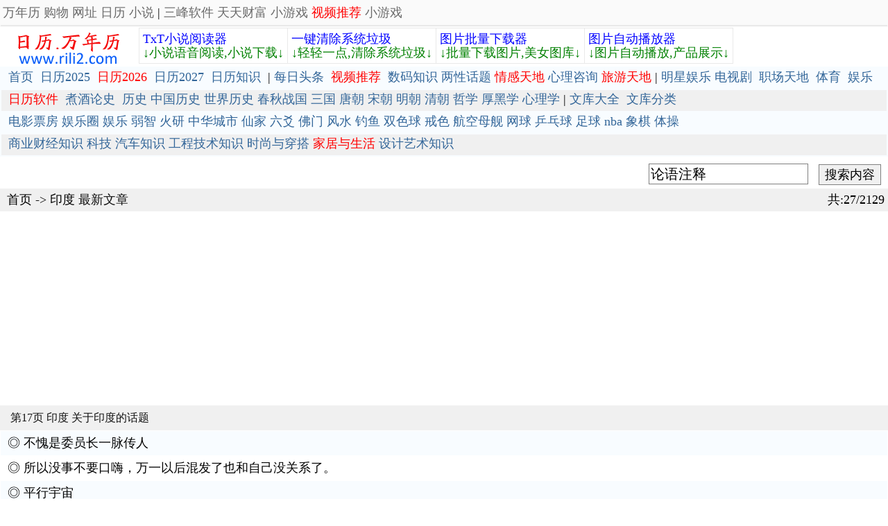

--- FILE ---
content_type: text/html
request_url: http://rili2.com/bbd118/all_index_17.asp
body_size: 36321
content:

<html>
<head>
<meta name="viewport" content="width=device-width, initial-scale=1.0, maximum-scale=1.0, minimum-scale=1.0">
<meta http-equiv="Content-Type" content="text/html; charset=gb2312">
<meta name="MSSmartTagsPreventParsing" content="TRUE">
<meta http-equiv="html" content="no-cache">
<title>印度 第17页 | 关于印度的话题 </title>
<meta name="description" content="印度 第17页 , 关于印度的话题 " />


<script language="javascript"> 
<!--
/*屏蔽所有的js错误*/
function killerrors() { 
return true; 
} 
window.onerror = killerrors; 
//-->
</script>

<script language="javascript"> 

function my_ga(){
	//move_ga_top();
	//move_ga_top2();
}

//window.onload = my_ga; 
//window.onresize = my_ga; 
//window.onscroll = my_ga;

function move_ga_top(){
var obj=document.getElementById("ga_top");
var obj2=document.getElementById("ga_top_new");
obj2.style.left = 0;//obj.getBoundingClientRect().left;
obj2.style.top = obj.getBoundingClientRect().top+document.body.scrollTop;
//obj2.style.width = obj.clientWidth;
//obj2.style.height = obj.clientHeight;
}
</script>
</head>

<body>
<style>
body {
	margin-left: 0px;
	margin-top: 0px;
	margin-right: 0px;
	margin-bottom: 0px;
	font-size: 18px
	word-break: break-all;
	word-wrap:break-word;
}

td
{
	font-size: 18px; 
	line-height:20px;
	word-break: break-all;
	word-wrap:break-word;
	
}


a:visited {color: #000000;font-size: 18px; text-decoration:none}
a:link    {color: #000000;font-size: 18px; text-decoration:none}
a:hover   {color: #ff0000;font-size: 18px; text-decoration:underline}
a:active  {color: #000000;font-size: 18px; text-decoration:none}


a.b:link    {color: #0000ff;font-size: 24px; text-decoration:underline}
a.b:active  {color: #0000ff;font-size: 24px; text-decoration:underline}
a.b:visited {color: #0000ff;font-size: 24px; text-decoration:underline}
a.b:hover   {color: #ff0000;font-size: 24px; text-decoration:underline}


a.g:link    {color: #008000;font-size: 18px; text-decoration:underline}
a.g:active  {color: #008000;font-size: 18px; text-decoration:underline}
a.g:visited {color: #008000;font-size: 18px; text-decoration:underline}
a.g:hover   {color: #ff0000;font-size: 18px; text-decoration:underline}

a.page:link    {color: #0000ff;font-size: 18px; text-decoration:underline}
a.page:active  {color: #0000ff;font-size: 18px; text-decoration:underline}
a.page:visited {color: #0000ff;font-size: 18px; text-decoration:underline}
a.page:hover   {color: #ff0000;font-size: 18px; text-decoration:underline}

form{padding:0px;margin:0px}


h3{font-size:16px;font-weight:normal;padding:8px;padding-left:15px;margin:0px;}

.bd_tr{height:24px;}

.bd_td{background-color:#ffffff;width:50%;
background-image: url('http://u.3fwork.com/pic3/dot2.gif');
background-repeat: no-repeat;
padding-left:12px;
}
.bd_td_null{background-color:#ffffff;width:50%}

.bd_td2{background-color:#ffffff;width:100px;}
.bd_s2{color:green;padding-left:10px;}

.bd_s11{width:10px;}
.bd_s{height:18px;width:9px;background:url(http://u.3fwork.com/pic3/dot2.gif);border:0px solid black;margin:0px;padding:0px;padding-top:0px;}

a.bd_a:visited {color: #336699;font-size: 18px; text-decoration:none}
a.bd_a:link    {color: #336699;font-size: 18px; text-decoration:none}
a.bd_a:hover   {color: #ff0000;font-size: 18px; text-decoration:underline}
a.bd_a:active  {color: #336699;font-size: 18px; text-decoration:none}

.t_s11{height:18px;width:9px;background:url(http://u.3fwork.com/pic3/dot2.gif);border:0px solid black;margin:0px;}


a.aclass:visited {color: #336699;font-size: 18px; text-decoration:none}
a.aclass:link    {color: #336699;font-size: 18px; text-decoration:none}
a.aclass:hover   {color: #ff0000;font-size: 18px; text-decoration:underline}
a.aclass:active  {color: #336699;font-size: 18px; text-decoration:none}

a.t_a:visited {color: #336699;font-size: 18px; text-decoration:none}
a.t_a:link    {color: #336699;font-size: 18px; text-decoration:none}
a.t_a:hover   {color: #ff0000;font-size: 18px; text-decoration:underline}
a.t_a:active  {color: #336699;font-size: 18px; text-decoration:none}

.t_td{
height:20px;
background-image: url('http://u.3fwork.com/pic3/dot2.gif');
background-repeat: no-repeat;
padding-left:12px;
}

</style>




<style> 
body {
	margin-left: 0px;
	margin-top: 0px;
	margin-right: 0px;
	margin-bottom: 0px;
	font-size: 18px
	word-break: break-all;
	word-wrap:break-word;
}

td
{
	font-size: 18px; 
	word-break: break-all;
	word-wrap:break-word;
	
}

a:visited {color: #000000;font-size: 18px; text-decoration:none}
a:link    {color: #000000;font-size: 18px; text-decoration:none}
a:hover   {color: #ff0000;font-size: 18px; text-decoration:underline}
a:active  {color: #000000;font-size: 18px; text-decoration:none}

a.mya1:visited {color: #336699;font-size: 18px; text-decoration:none;font-weight:normal;}
a.mya1:link    {color: #336699;font-size: 18px; text-decoration:none;font-weight:normal;}
a.mya1:hover   {color: #ff0000;font-size: 18px; text-decoration:underline;font-weight:normal;}
a.mya1:active  {color: #336699;font-size: 18px; text-decoration:none;font-weight:normal;}


</style>
  

<style>
a.a_h_top:visited {color: #6A6A6A;font-size: 18px; text-decoration:none;font-weight:normal;}
a.a_h_top:link    {color: #6A6A6A;font-size: 18px; text-decoration:none;font-weight:normal;}
a.a_h_top:hover   {color: #ff0000;font-size: 18px; text-decoration:underline;font-weight:normal;}
a.a_h_top:active  {color: #6A6A6A;font-size: 18px; text-decoration:none;font-weight:normal;}
</style>

<table border=0 cellspacing=1 cellpadding=1 width=100% align=center bgcolor=#FAFAFA>
<tr><td align=center>

<table border=0 cellspacing=1 cellpadding=1 align=center  width=100% >
<tr>
<td align=left height=30>

<a href=http://www.rili2.com class=a_h_top target=_blank>万年历</a> 

<a href=http://buy.rili2.com class=a_h_top target=_blank>购物</a>
<a href=http://wz.rili2.com class=a_h_top target=_blank>网址</a> 
<a href=http://www.rili2.com class=a_h_top target=_blank>日历</a> 
<a href=http://www.yuedu2.com class=a_h_top target=_blank>小说</a> |
<a href=http://www.3fwork.com class=a_h_top target=_blank>三峰软件</a> 
<a href=http://www.360lib.com  class=a_h_top target=_blank>天天财富</a>
<a href=http://xyx.rili2.com  class=a_h_top target=_blank>小游戏</a>
<a href=http://www.rili2.com/ta701 ><font color=red>视频推荐</font></a>
<a href=http://xyx.rili2.com  class=a_h_top target=_blank>小游戏</a>
</td></tr>
</table>


 </td></tr>
 
 <tr><td height=1 bgcolor=#E9E9E9></td></tr>
 </table>

<table border=0 cellspacing=0 cellpadding=0 width=100% align=center bgcolor=#ffffff>
<tr><td height=1></td></tr></table>

<table border=0 width=100% align=center cellspacing=0 cellpadding=0 bgcolor=#ffffff>
<tr>
<td align=left>


<div style="float:left">
<a href=/><img border=0  src=/pic_v3/logo.gif></a> 

</div >

<div style="float:left">

 <table align=center border=0 cellspacing=1 cellpadding=5 bgcolor=#E9E9E9>
 <tr height=35> 
 
 <td align=left width=25% bgcolor=white valign=top>
 <a href="http://www.3fwork.com/txtreader" target=_blank><font color=blue>TxT小说阅读器</b></a>
 <br>
 <a href="http://www.3fwork.com/txtreader/txtreader.rar" target=_blank><font color=green>↓小说语音阅读,小说下载↓</font></a>
 
 </td>
 

 <td align=left width=25% bgcolor=white valign=top>
 <a href="http://www.3fwork.com/onekeyclear" target=_blank><font color=blue>一键清除系统垃圾</b></a>
 <br>
 <a href="http://www.3fwork.com/onekeyclear/onekeyclear.rar" target=_blank><font color=green>↓轻轻一点,清除系统垃圾↓</font></a>
 
 </td>
 

 <td align=left width=25% bgcolor=white valign=top>
 <a href="http://www.3fwork.com/soutu" target=_blank><font color=blue>图片批量下载器</b></a>
 <br>
 <a href="http://www.3fwork.com/soutu/soutu.rar" target=_blank><font color=green>↓批量下载图片,美女图库↓</font></a>
 
 </td>

 
 <td align=left width=25% bgcolor=white>
 <a href="http://www.3fwork.com/playimage" target=_blank><font color=blue>图片自动播放器</b></a>
 <br>
 <a href="http://www.3fwork.com/playimage/pi.rar" target=_blank><font color=green>↓图片自动播放,产品展示↓</font></a>
 
 </td>
 
 </tr> 
 </table>
</div>

 </td> 
 </tr> 
 </table>




<table width=100%  border=0 cellspacing=0 cellpadding=0 bgcolor=#F8FCFF align=center>
<tr>
<td align=left  >

<table width=100% >
<tr height=30> 
<td align=left valign=top style="line-height:25px;padding-left:10px;">
 
  
<a class=mya1  href=http://www.rili2.com >首页</a>&nbsp;	
	<a class=mya1  href=/2025NianRiLi/1.asp >日历2025</a>&nbsp;
	<a class=mya1  href=/2026NianRiLi/1.asp ><font color=red>日历2026</font></a>&nbsp;
	<a class=mya1  href=/2027NianRiLi/1.asp >日历2027</a>&nbsp;
	<a class=mya1  href=/article >日历知识</a>&nbsp;
	|
	<a class=mya1  href=http://www.rili2.com/h100 >每日头条</a>&nbsp;	
	<a class=mya1  href=http://www.rili2.com/ta701 ><font color=red>视频推荐</font></a>&nbsp;	

<a target=_self class=mya1 href="/ta001">数码知识</a>
<a target=_self class=mya1 href="/ta002">两性话题</a>
<a target=_self class=mya1 href="/ta003"><font color=red>情感天地</font></a>
<a target=_self class=mya1 href="/ta004">心理咨询</a>
<a target=_self class=mya1 href="/ta005"><font color=red>旅游天地</font></a>

|
<a target=_self class=mya1 href="/mx100">明星娱乐</a>
	
	<a class=mya1  href=http://www.rili2.com/dsj >电视剧</a>&nbsp;	
	<a class=mya1  href=http://www.rili2.com/t102 >职场天地</a>&nbsp;	
	
<a class=mya1  href=http://www.rili2.com/h102 >体育</a>&nbsp;
<a class=mya1  href=http://www.rili2.com/h101 >娱乐</a>&nbsp;

</td></tr>

<tr height=30 bgcolor=#f0f0f0> 
<td align=left valign=top style="line-height:25px;padding-left:10px;">

<a target=_blank class=mya1  href=http://www.3fwork.com/ttbox ><font color=red>日历软件</font></a>&nbsp;
	
<a class=mya1  href=/t100 >煮酒论史</a>&nbsp;
<a target=_self class=mya1 href="/bbd100">历史</a>
<a target=_self class=mya1 href="/bbd101">中国历史</a>
<a target=_self class=mya1 href="/bbd102">世界历史</a>
<a target=_self class=mya1 href="/bbd103">春秋战国</a>
<a target=_self class=mya1 href="/bbd104">三国</a>
<a target=_self class=mya1 href="/bbd105">唐朝</a>
<a target=_self class=mya1 href="/bbd106">宋朝</a>
<a target=_self class=mya1 href="/bbd107">明朝</a>
<a target=_self class=mya1 href="/bbd108">清朝</a>
<a target=_self class=mya1 href="/bbd109">哲学</a>
<a target=_self class=mya1 href="/bbd110">厚黑学</a>
<a target=_self class=mya1 href="/bbd111">心理学</a>
|
	<a class=mya1  href=http://www.rili2.com/wk100 >文库大全</a>&nbsp;
	
	<a class=mya1  href=http://www.rili2.com/wk100/tagindex.asp >文库分类</a>&nbsp;

</td></tr>



<tr height=30> 
<td align=left valign=top style="line-height:25px;padding-left:10px;">

<a target=_self class=mya1 href="/bbd112">电影票房</a>
<a target=_self class=mya1 href="/bbd113">娱乐圈</a>
<a target=_self class=mya1 href="/bbd114">娱乐</a>
<a target=_self class=mya1 href="/bbd115">弱智</a>
<a target=_self class=mya1 href="/bbd116">火研</a>
<a target=_self class=mya1 href="/bbd117">中华城市</a>
<a target=_self class=mya1 href="/bbd119">仙家</a>
<a target=_self class=mya1 href="/bbd120">六爻</a>
<a target=_self class=mya1 href="/bbd121">佛门</a>
<a target=_self class=mya1 href="/bbd122">风水</a>
<a target=_self class=mya1 href="/bbd124">钓鱼</a>
<a target=_self class=mya1 href="/bbd125">双色球</a>
<a target=_self class=mya1 href="/bbd136">戒色</a>

<a target=_self class=mya1 href="/bbd126">航空母舰</a>
<a target=_self class=mya1 href="/bbd127">网球</a>
<a target=_self class=mya1 href="/bbd128">乒乓球</a>
<a target=_self class=mya1 href="/bbd130">足球</a>
<a target=_self class=mya1 href="/bbd131">nba</a>

<a target=_self class=mya1 href="/bbd134">象棋</a>
<a target=_self class=mya1 href="/bbd135">体操</a>


</td></tr>

<tr height=30 bgcolor=#f0f0f0> 
<td align=left valign=top style="line-height:25px;padding-left:10px;">

 	
<a target=_self class=mya1 href="/ta100">商业财经知识</a>
<a target=_self class=mya1 href="/ta101">科技</a>
<a target=_self class=mya1 href="/ta102">汽车知识</a>
<a target=_self class=mya1 href="/ta103">工程技术知识</a>
<a target=_self class=mya1 href="/ta104">时尚与穿搭</a>
<a target=_self class=mya1 href="/ta106"><font color=red>家居与生活</font></a>
<a target=_self class=mya1 href="/ta107">设计艺术知识</a>

 

</td></tr>

</table>

</td>
</tr>
</table>
			




<style>
.search_btn{font-size:18px;width:90px;height:30px;border:1px solid #808080;background-color:#f0f0f0;}
.search_txt{font-size:20px;width:230px;height:30px;border:1px solid #808080;}
form{padding:0px;margin:0px;border:0px}
</style>



<table width=100% align=center border=0 cellspacing=0 cellpadding=0 bgcolor=#ffffff>
<tr>
<td align=right >
	
	
	<form action="http://read.rili2.com/so/so.asp" method=get target=_blank>
	<table  border=0 bgcolor=#ffffff cellspacing=0 cellpadding=0 >
	<tr>
	<td align=right valign=middle>
 

<div style="padding-top:10px;padding-left:10px;">


	<input id=k onmouseover="this.focus();this.select()" type=text class="search_txt" name=k value="论语注释">
		
		&nbsp;
		
	<input type=submit value="搜索内容" class="search_btn">&nbsp;&nbsp;
</div >
 

	</td>
	</tr>
	</table>
	</form>

</td> 
</tr>
<tr><td height=5px></td></tr>
</table>

 


<table border=0 cellspacing=0 cellpadding=0 width=100% align=center bgcolor=#f0f0f0>
<tr height=33>
<td style="color:#111111">&nbsp;&nbsp;<a href=/>首页</a> -&gt; <a href=./>印度</a> 最新文章</td>
<td align=right>共:27/2129&nbsp;</td>
</tr>
</table>

<table border=0 cellspacing=0 cellpadding=0 width=100% align=center>
<tr>
<td> 

<script async src="https://pagead2.googlesyndication.com/pagead/js/adsbygoogle.js"></script>
<!-- heng-yuedu -->
<ins class="adsbygoogle"
     style="display:block"
     data-ad-client="ca-pub-9566164446225205"
     data-ad-slot="3946628496"
     data-ad-format="auto"
     data-full-width-responsive="true"></ins>
<script>
     (adsbygoogle = window.adsbygoogle || []).push({});
</script>

</td>
</tr>
</table>


<table width=100% align=center border=0 cellspacing=0 cellpadding=0>
<tr><td bgcolor=#f0f0f0 height=35><h3><font color=#111111>第17页 印度 关于印度的话题 </font></h3></td></tr>
</table>


<table border=0 cellspacing=1 cellpadding=0 width=100% align=center bgcolor=#ffffff>

<tr>
<td height=35 bgcolor="#F8FCFF" width="50%">
&nbsp;&nbsp;◎&nbsp;<a class=xs href="001281MYM088328" target=_blank>不愧是委员长一脉传人</a>
</td>
</tr>

<tr>
<td height=35 bgcolor="#ffffff" width="50%">
&nbsp;&nbsp;◎&nbsp;<a class=xs href="001282MYM001339" target=_blank>所以没事不要口嗨，万一以后混发了也和自己没关系了。</a>
</td>
</tr>

<tr>
<td height=35 bgcolor="#F8FCFF" width="50%">
&nbsp;&nbsp;◎&nbsp;<a class=xs href="001283MYM019066" target=_blank>平行宇宙</a>
</td>
</tr>

<tr>
<td height=35 bgcolor="#ffffff" width="50%">
&nbsp;&nbsp;◎&nbsp;<a class=xs href="001284MYM066638" target=_blank>太过狗血了 大学班里一个女生</a>
</td>
</tr>

<tr>
<td height=35 bgcolor="#F8FCFF" width="50%">
&nbsp;&nbsp;◎&nbsp;<a class=xs href="001285MYM015000" target=_blank>为什么二战中鬼子和纳粹变态残忍，而盟军却没有这样呢？</a>
</td>
</tr>

<tr>
<td height=35 bgcolor="#ffffff" width="50%">
&nbsp;&nbsp;◎&nbsp;<a class=xs href="001286MYM025741" target=_blank>车祸如果你是肇事者你会选择救人吗</a>
</td>
</tr>

<tr>
<td height=35 bgcolor="#F8FCFF" width="50%">
&nbsp;&nbsp;◎&nbsp;<a class=xs href="001287MYM000322" target=_blank>内心难受的话一般干什么最好?求吧里老哥指点下</a>
</td>
</tr>

<tr>
<td height=35 bgcolor="#ffffff" width="50%">
&nbsp;&nbsp;◎&nbsp;<a class=xs href="001288MYM021816" target=_blank>孙笑川怎么就火了 都是什么梗啊</a>
</td>
</tr>

<tr>
<td height=35 bgcolor="#F8FCFF" width="50%">
&nbsp;&nbsp;◎&nbsp;<a class=xs href="001289MYM026352" target=_blank>太吓人了，血都冻成冰了。</a>
</td>
</tr>

<tr>
<td height=35 bgcolor="#ffffff" width="50%">
&nbsp;&nbsp;◎&nbsp;<a class=xs href="001290MYM026074" target=_blank>这种不知道到底是原切牛排还是合成的？说真的不放心</a>
</td>
</tr>

<tr>
<td height=35 bgcolor="#F8FCFF" width="50%">
&nbsp;&nbsp;◎&nbsp;<a class=xs href="001291MYM067125" target=_blank>在大城市一月1万和在老家一月4500怎么选？</a>
</td>
</tr>

	</table>
	<table border=0 cellspacing=1 cellpadding=0 width=100% align=center bgcolor=#ffffff>
		
<tr>
<td height=35 bgcolor="#ffffff" width="50%">
&nbsp;&nbsp;◎&nbsp;<a class=xs href="001292MYM005670" target=_blank>虽然身体是自己的，但是这么做也不好</a>
</td>
</tr>

<tr>
<td height=35 bgcolor="#F8FCFF" width="50%">
&nbsp;&nbsp;◎&nbsp;<a class=xs href="001293MYM095316" target=_blank>什么叫发达</a>
</td>
</tr>

<tr>
<td height=35 bgcolor="#ffffff" width="50%">
&nbsp;&nbsp;◎&nbsp;<a class=xs href="001294MYM072198" target=_blank>大家有没有感觉现在城里过年真没什么意思</a>
</td>
</tr>

<tr>
<td height=35 bgcolor="#F8FCFF" width="50%">
&nbsp;&nbsp;◎&nbsp;<a class=xs href="001295MYM024699" target=_blank>这是发生什么事了</a>
</td>
</tr>

<tr>
<td height=35 bgcolor="#ffffff" width="50%">
&nbsp;&nbsp;◎&nbsp;<a class=xs href="001296MYM026565" target=_blank>西部铁路连遭洗劫，果然都是素质低下</a>
</td>
</tr>

<tr>
<td height=35 bgcolor="#F8FCFF" width="50%">
&nbsp;&nbsp;◎&nbsp;<a class=xs href="001297MYM088563" target=_blank>国家气象中心副主任薛建军提到，北方的公众</a>
</td>
</tr>

<tr>
<td height=35 bgcolor="#ffffff" width="50%">
&nbsp;&nbsp;◎&nbsp;<a class=xs href="001298MYM091380" target=_blank>工业化的初始资金是谁提供的？</a>
</td>
</tr>

<tr>
<td height=35 bgcolor="#F8FCFF" width="50%">
&nbsp;&nbsp;◎&nbsp;<a class=xs href="001299MYM092994" target=_blank>不得不承认，传统武术里跆拳道实用性最低</a>
</td>
</tr>

<tr>
<td height=35 bgcolor="#ffffff" width="50%">
&nbsp;&nbsp;◎&nbsp;<a class=xs href="001300MYM038430" target=_blank>这是被铅球砸到了？</a>
</td>
</tr>

<tr>
<td height=35 bgcolor="#F8FCFF" width="50%">
&nbsp;&nbsp;◎&nbsp;<a class=xs href="001301MYM043482" target=_blank>不愧是你，南棒</a>
</td>
</tr>

	</table>
	<table border=0 cellspacing=1 cellpadding=0 width=100% align=center bgcolor=#ffffff>
		
<tr>
<td height=35 bgcolor="#ffffff" width="50%">
&nbsp;&nbsp;◎&nbsp;<a class=xs href="001302MYM030558" target=_blank>百分之百是在他小时候给他压力太大，给逼出病了，已经是病人了</a>
</td>
</tr>

<tr>
<td height=35 bgcolor="#F8FCFF" width="50%">
&nbsp;&nbsp;◎&nbsp;<a class=xs href="001303MYM015093" target=_blank>这个侮辱性有点强</a>
</td>
</tr>

<tr>
<td height=35 bgcolor="#ffffff" width="50%">
&nbsp;&nbsp;◎&nbsp;<a class=xs href="001304MYM049914" target=_blank>这排位，是想开三战吗</a>
</td>
</tr>

<tr>
<td height=35 bgcolor="#F8FCFF" width="50%">
&nbsp;&nbsp;◎&nbsp;<a class=xs href="001305MYM058935" target=_blank>看个熊出没都能出拳</a>
</td>
</tr>

<tr>
<td height=35 bgcolor="#ffffff" width="50%">
&nbsp;&nbsp;◎&nbsp;<a class=xs href="001306MYM088586" target=_blank>网友发的，世间百态</a>
</td>
</tr>

<tr>
<td height=35 bgcolor="#F8FCFF" width="50%">
&nbsp;&nbsp;◎&nbsp;<a class=xs href="001307MYM074700" target=_blank>兄弟们，28了还有结婚的希望吗？</a>
</td>
</tr>

<tr>
<td height=35 bgcolor="#ffffff" width="50%">
&nbsp;&nbsp;◎&nbsp;<a class=xs href="001308MYM064228" target=_blank>为什么有些女生，只道谢，却不领红包？</a>
</td>
</tr>

<tr>
<td height=35 bgcolor="#F8FCFF" width="50%">
&nbsp;&nbsp;◎&nbsp;<a class=xs href="001309MYM084522" target=_blank>哈哈哈哈哈</a>
</td>
</tr>

<tr>
<td height=35 bgcolor="#ffffff" width="50%">
&nbsp;&nbsp;◎&nbsp;<a class=xs href="001310MYM083603" target=_blank>韩国偶像切??。。为了更像韩国人</a>
</td>
</tr>

<tr>
<td height=35 bgcolor="#F8FCFF" width="50%">
&nbsp;&nbsp;◎&nbsp;<a class=xs href="001311MYM064801" target=_blank>为啥他们的身分证，总感觉画过妆一样？</a>
</td>
</tr>

	</table>
	<table border=0 cellspacing=1 cellpadding=0 width=100% align=center bgcolor=#ffffff>
		
<tr>
<td height=35 bgcolor="#ffffff" width="50%">
&nbsp;&nbsp;◎&nbsp;<a class=xs href="001312MYM075788" target=_blank>看到了吗，取外国的女人有时候也需要彩礼</a>
</td>
</tr>

<tr>
<td height=35 bgcolor="#F8FCFF" width="50%">
&nbsp;&nbsp;◎&nbsp;<a class=xs href="001313MYM063695" target=_blank>这波轮到敬汉卿凉了？</a>
</td>
</tr>

<tr>
<td height=35 bgcolor="#ffffff" width="50%">
&nbsp;&nbsp;◎&nbsp;<a class=xs href="001314MYM019351" target=_blank>哈哈哈哈</a>
</td>
</tr>

<tr>
<td height=35 bgcolor="#F8FCFF" width="50%">
&nbsp;&nbsp;◎&nbsp;<a class=xs href="001315MYM061860" target=_blank>广州又一外国女婿在网络上火了起来！</a>
</td>
</tr>

<tr>
<td height=35 bgcolor="#ffffff" width="50%">
&nbsp;&nbsp;◎&nbsp;<a class=xs href="001316MYM061223" target=_blank>你们过年被催婚了么？</a>
</td>
</tr>

<tr>
<td height=35 bgcolor="#F8FCFF" width="50%">
&nbsp;&nbsp;◎&nbsp;<a class=xs href="001317MYM060794" target=_blank>多伦多大学给中国留学生发冥币红包</a>
</td>
</tr>

<tr>
<td height=35 bgcolor="#ffffff" width="50%">
&nbsp;&nbsp;◎&nbsp;<a class=xs href="001318MYM008370" target=_blank>女朋友爸妈说的还是挺有道理的</a>
</td>
</tr>

<tr>
<td height=35 bgcolor="#F8FCFF" width="50%">
&nbsp;&nbsp;◎&nbsp;<a class=xs href="001319MYM073476" target=_blank>铁血为何不用大象异形狩猎</a>
</td>
</tr>

<tr>
<td height=35 bgcolor="#ffffff" width="50%">
&nbsp;&nbsp;◎&nbsp;<a class=xs href="001320MYM091796" target=_blank>大哥们，fapiao是啥</a>
</td>
</tr>

<tr>
<td height=35 bgcolor="#F8FCFF" width="50%">
&nbsp;&nbsp;◎&nbsp;<a class=xs href="001321MYM010048" target=_blank>打光棍真的比大多数结婚的男人活的都好吗？</a>
</td>
</tr>

	</table>
	<table border=0 cellspacing=1 cellpadding=0 width=100% align=center bgcolor=#ffffff>
		
<tr>
<td height=35 bgcolor="#ffffff" width="50%">
&nbsp;&nbsp;◎&nbsp;<a class=xs href="001322MYM043731" target=_blank>这小粉灯不错</a>
</td>
</tr>

<tr>
<td height=35 bgcolor="#F8FCFF" width="50%">
&nbsp;&nbsp;◎&nbsp;<a class=xs href="001323MYM033140" target=_blank>100年前朝鲜妇女流行露奶装 后被日本残酷压制</a>
</td>
</tr>

<tr>
<td height=35 bgcolor="#ffffff" width="50%">
&nbsp;&nbsp;◎&nbsp;<a class=xs href="001324MYM096846" target=_blank>年轻人都不喝白酒了吗？</a>
</td>
</tr>

<tr>
<td height=35 bgcolor="#F8FCFF" width="50%">
&nbsp;&nbsp;◎&nbsp;<a class=xs href="001325MYM042508" target=_blank>韩国泡菜真的很好吃吗</a>
</td>
</tr>

<tr>
<td height=35 bgcolor="#ffffff" width="50%">
&nbsp;&nbsp;◎&nbsp;<a class=xs href="001326MYM003038" target=_blank>要的太多了</a>
</td>
</tr>

<tr>
<td height=35 bgcolor="#F8FCFF" width="50%">
&nbsp;&nbsp;◎&nbsp;<a class=xs href="001327MYM063013" target=_blank>美式的冥柱</a>
</td>
</tr>

<tr>
<td height=35 bgcolor="#ffffff" width="50%">
&nbsp;&nbsp;◎&nbsp;<a class=xs href="001328MYM036010" target=_blank>谷爱凌退美国籍了吗？</a>
</td>
</tr>

<tr>
<td height=35 bgcolor="#F8FCFF" width="50%">
&nbsp;&nbsp;◎&nbsp;<a class=xs href="001329MYM045707" target=_blank>现在说农村大多收入低太不正确了</a>
</td>
</tr>

<tr>
<td height=35 bgcolor="#ffffff" width="50%">
&nbsp;&nbsp;◎&nbsp;<a class=xs href="001330MYM085290" target=_blank>很好奇网上打拳很厉害的人现实中是什么样的？</a>
</td>
</tr>

<tr>
<td height=35 bgcolor="#F8FCFF" width="50%">
&nbsp;&nbsp;◎&nbsp;<a class=xs href="001331MYM078964" target=_blank>女生强制让未婚夫体验模拟分娩，男友部分小肠被切除</a>
</td>
</tr>

	</table>
	<table border=0 cellspacing=1 cellpadding=0 width=100% align=center bgcolor=#ffffff>
		
<tr>
<td height=35 bgcolor="#ffffff" width="50%">
&nbsp;&nbsp;◎&nbsp;<a class=xs href="001332MYM091030" target=_blank>说实在话，来干嘛</a>
</td>
</tr>

<tr>
<td height=35 bgcolor="#F8FCFF" width="50%">
&nbsp;&nbsp;◎&nbsp;<a class=xs href="001333MYM001647" target=_blank>研究表明，法国有51％的孩子并非其“爸爸“亲生！</a>
</td>
</tr>

<tr>
<td height=35 bgcolor="#ffffff" width="50%">
&nbsp;&nbsp;◎&nbsp;<a class=xs href="001334MYM097038" target=_blank>2021年全球市值公司百强最新榜单</a>
</td>
</tr>

<tr>
<td height=35 bgcolor="#F8FCFF" width="50%">
&nbsp;&nbsp;◎&nbsp;<a class=xs href="001335MYM024658" target=_blank>女足吹让一群女拳又高潮了</a>
</td>
</tr>

<tr>
<td height=35 bgcolor="#ffffff" width="50%">
&nbsp;&nbsp;◎&nbsp;<a class=xs href="001336MYM031509" target=_blank>把猪腰子一分为三，羊尾油切成片，用羊尾油包住猪腰子</a>
</td>
</tr>

<tr>
<td height=35 bgcolor="#F8FCFF" width="50%">
&nbsp;&nbsp;◎&nbsp;<a class=xs href="001337MYM012762" target=_blank>凯旋归来啦……欧耶</a>
</td>
</tr>

<tr>
<td height=35 bgcolor="#ffffff" width="50%">
&nbsp;&nbsp;◎&nbsp;<a class=xs href="001338MYM002052" target=_blank>生活看不到希望啊</a>
</td>
</tr>

<tr>
<td height=35 bgcolor="#F8FCFF" width="50%">
&nbsp;&nbsp;◎&nbsp;<a class=xs href="001339MYM009171" target=_blank>电子厂这么可怕吗？？？</a>
</td>
</tr>

<tr>
<td height=35 bgcolor="#ffffff" width="50%">
&nbsp;&nbsp;◎&nbsp;<a class=xs href="001340MYM001413" target=_blank>刚去相亲吧看了一下，有的男的为了找老婆都魔怔了！</a>
</td>
</tr>

<tr>
<td height=35 bgcolor="#F8FCFF" width="50%">
&nbsp;&nbsp;◎&nbsp;<a class=xs href="001341MYM041274" target=_blank>新版倚天屠龙记，张无忌这是什么招式？！</a>
</td>
</tr>

	</table>
	<table border=0 cellspacing=1 cellpadding=0 width=100% align=center bgcolor=#ffffff>
		
<tr>
<td height=35 bgcolor="#ffffff" width="50%">
&nbsp;&nbsp;◎&nbsp;<a class=xs href="001342MYM050238" target=_blank>原来枪壁极其痛苦……不是砰一声就没感觉了那么简单</a>
</td>
</tr>

<tr>
<td height=35 bgcolor="#F8FCFF" width="50%">
&nbsp;&nbsp;◎&nbsp;<a class=xs href="001343MYM008325" target=_blank>在日本文化里为什么女子喜欢把面涂上一层厚厚的白？</a>
</td>
</tr>

<tr>
<td height=35 bgcolor="#ffffff" width="50%">
&nbsp;&nbsp;◎&nbsp;<a class=xs href="001344MYM072063" target=_blank>爆杀韩国人????</a>
</td>
</tr>

<tr>
<td height=35 bgcolor="#F8FCFF" width="50%">
&nbsp;&nbsp;◎&nbsp;<a class=xs href="001345MYM008721" target=_blank>这是撞晕了还是喝多了？</a>
</td>
</tr>

<tr>
<td height=35 bgcolor="#ffffff" width="50%">
&nbsp;&nbsp;◎&nbsp;<a class=xs href="001346MYM096705" target=_blank>他可能是最伟大的印度人</a>
</td>
</tr>

<tr>
<td height=35 bgcolor="#F8FCFF" width="50%">
&nbsp;&nbsp;◎&nbsp;<a class=xs href="001347MYM021267" target=_blank>我来解释一下，到底什么是内卷？就拿上夜班来说。本来所有的工人</a>
</td>
</tr>

<tr>
<td height=35 bgcolor="#ffffff" width="50%">
&nbsp;&nbsp;◎&nbsp;<a class=xs href="001348MYM094923" target=_blank>《高堡奇人》这书感觉是指桑骂槐啊</a>
</td>
</tr>

<tr>
<td height=35 bgcolor="#F8FCFF" width="50%">
&nbsp;&nbsp;◎&nbsp;<a class=xs href="001349MYM020601" target=_blank>真蚌埠住了</a>
</td>
</tr>

<tr>
<td height=35 bgcolor="#ffffff" width="50%">
&nbsp;&nbsp;◎&nbsp;<a class=xs href="001350MYM057519" target=_blank>高华破防的故事</a>
</td>
</tr>

<tr>
<td height=35 bgcolor="#F8FCFF" width="50%">
&nbsp;&nbsp;◎&nbsp;<a class=xs href="001351MYM052970" target=_blank>美国拿出35亿美元补偿911受害者家属，尽显大国风范</a>
</td>
</tr>

	</table>
	<table border=0 cellspacing=1 cellpadding=0 width=100% align=center bgcolor=#ffffff>
		
<tr>
<td height=35 bgcolor="#ffffff" width="50%">
&nbsp;&nbsp;◎&nbsp;<a class=xs href="001352MYM081792" target=_blank>中下层只有一条路，学数理化</a>
</td>
</tr>

<tr>
<td height=35 bgcolor="#F8FCFF" width="50%">
&nbsp;&nbsp;◎&nbsp;<a class=xs href="001353MYM070963" target=_blank>！！！！！！</a>
</td>
</tr>

<tr>
<td height=35 bgcolor="#ffffff" width="50%">
&nbsp;&nbsp;◎&nbsp;<a class=xs href="001354MYM021495" target=_blank>各位老哥 能科普一下吗 关于现在的人利还能吃多久</a>
</td>
</tr>

<tr>
<td height=35 bgcolor="#F8FCFF" width="50%">
&nbsp;&nbsp;◎&nbsp;<a class=xs href="001355MYM060317" target=_blank>分手了，终于解脱了</a>
</td>
</tr>

<tr>
<td height=35 bgcolor="#ffffff" width="50%">
&nbsp;&nbsp;◎&nbsp;<a class=xs href="001356MYM079510" target=_blank>如何???</a>
</td>
</tr>

<tr>
<td height=35 bgcolor="#F8FCFF" width="50%">
&nbsp;&nbsp;◎&nbsp;<a class=xs href="001357MYM037463" target=_blank>不理解，为什么人喜欢喝白酒</a>
</td>
</tr>

<tr>
<td height=35 bgcolor="#ffffff" width="50%">
&nbsp;&nbsp;◎&nbsp;<a class=xs href="001358MYM080639" target=_blank>分析下这钱到哪了</a>
</td>
</tr>

<tr>
<td height=35 bgcolor="#F8FCFF" width="50%">
&nbsp;&nbsp;◎&nbsp;<a class=xs href="001359MYM098419" target=_blank>这2个月股市咋回事，都跌麻了，基金股票全军覆没！</a>
</td>
</tr>

<tr>
<td height=35 bgcolor="#ffffff" width="50%">
&nbsp;&nbsp;◎&nbsp;<a class=xs href="001360MYM032151" target=_blank>现在在巴黎，只要是韩国的东西，屎都是香的</a>
</td>
</tr>

</table>


<table border=0 cellspacing=0 cellpadding=0 width=100% align=center>
<tr>
<td> 
<script async src="https://pagead2.googlesyndication.com/pagead/js/adsbygoogle.js"></script>
<!-- heng-yuedu -->
<ins class="adsbygoogle"
     style="display:block"
     data-ad-client="ca-pub-9566164446225205"
     data-ad-slot="3946628496"
     data-ad-format="auto"
     data-full-width-responsive="true"></ins>
<script>
     (adsbygoogle = window.adsbygoogle || []).push({});
</script>


</td>
</tr>
</table>


<table width=100% align=center border=0 cellspacing=1 cellpadding=1 bgcolor=#f0f0f0>
<tr><td style="line-height:25px;padding:3px">页码:
印度 <a href=./>[最新]</a>
<a href=all_index_7.asp class=page_a>7</a>&nbsp; <a href=all_index_8.asp class=page_a>8</a>&nbsp; <a href=all_index_9.asp class=page_a>9</a>&nbsp; <a href=all_index_10.asp class=page_a>10</a>&nbsp; <a href=all_index_11.asp class=page_a>11</a>&nbsp; <a href=all_index_12.asp class=page_a>12</a>&nbsp; <a href=all_index_13.asp class=page_a>13</a>&nbsp; <a href=all_index_14.asp class=page_a>14</a>&nbsp; <a href=all_index_15.asp class=page_a>15</a>&nbsp; <a href=all_index_16.asp class=page_a>16</a>&nbsp; <a href=all_index_17.asp class=page_a><b>17</b></a>&nbsp; <a href=all_index_18.asp class=page_a>18</a>&nbsp; <a href=all_index_19.asp class=page_a>19</a>&nbsp; <a href=all_index_20.asp class=page_a>20</a>&nbsp; <a href=all_index_21.asp class=page_a>21</a>&nbsp; <a href=all_index_22.asp class=page_a>22</a>&nbsp; <a href=all_index_23.asp class=page_a>23</a>&nbsp; <a href=all_index_24.asp class=page_a>24</a>&nbsp; <a href=all_index_25.asp class=page_a>25</a>&nbsp; <a href=all_index_26.asp class=page_a>26</a>&nbsp; <a href=all_index_27.asp class=page_a>27</a>&nbsp; <a href=all_index_1.asp class=page_a>[首页]</a>&nbsp; <a href=all_index_27.asp class=page_a>[尾页]</a>&nbsp; 

</td></tr>
</table>



<table width=100% border=0 cellspacing=1 cellpadding=1>
<tr><td height=25 align="left">&nbsp;&nbsp;<a href="../" target=_blank class=aclass><b>印度 最新文章</b></td></tr>

<tr class=t_tr><td class=t_td><span class=t_s></span><a class=t_a href="002129MYM045837" target=_blank>如何评价lol热搜下？</a></td></tr>
<tr class=t_tr><td class=t_td><span class=t_s></span><a class=t_a href="002128MYM045324" target=_blank>如何评价????今天推出的新首相竟然是个印度</a></td></tr>
<tr class=t_tr><td class=t_td><span class=t_s></span><a class=t_a href="002127MYM093554" target=_blank>肯定痛心死了。你们说呢？</a></td></tr>
<tr class=t_tr><td class=t_td><span class=t_s></span><a class=t_a href="002126MYM019247" target=_blank>让他们赔！！！！！</a></td></tr>
<tr class=t_tr><td class=t_td><span class=t_s></span><a class=t_a href="002125MYM027093" target=_blank>韩国对延边提出领土要求，怎么办</a></td></tr>
<tr class=t_tr><td class=t_td><span class=t_s></span><a class=t_a href="002124MYM042589" target=_blank>怼外网印度人</a></td></tr>
<tr class=t_tr><td class=t_td><span class=t_s></span><a class=t_a href="001297MYM088563" target=_blank>国家气象中心副主任薛建军提到，北方的公众</a></td></tr>
<tr class=t_tr><td class=t_td><span class=t_s></span><a class=t_a href="000627MYM069924" target=_blank>突然觉得技校老师挺可怜的，一个人站在讲台</a></td></tr>
<tr class=t_tr><td class=t_td><span class=t_s></span><a class=t_a href="000268MYM078984" target=_blank>其实货拉拉判的真不冤，因为比它离谱的案件</a></td></tr>
<tr class=t_tr><td class=t_td><span class=t_s></span><a class=t_a href="000314MYM094806" target=_blank>特斯拉被判赔1.37亿美元！国内退一赔三车主</a></td></tr>

 
</table>



<table border=0 cellspacing=0 cellpadding=0 width=100% align=center>
<tr>
<td> 

<script async src="https://pagead2.googlesyndication.com/pagead/js/adsbygoogle.js"></script>
<!-- heng-yuedu -->
<ins class="adsbygoogle"
     style="display:block"
     data-ad-client="ca-pub-9566164446225205"
     data-ad-slot="3946628496"
     data-ad-format="auto"
     data-full-width-responsive="true"></ins>
<script>
     (adsbygoogle = window.adsbygoogle || []).push({});
</script>


</td>
</tr>
</table>

 





<table width=100%  border=0 cellspacing=0 cellpadding=0 bgcolor=#F8FCFF align=center>
<tr>
<td align=left valign=top style="line-height:25px;padding-left:10px;">
    

<b>娱乐生活:</b>
<a target=_self class=mya1 href="/bbd112">电影票房</a>
<a target=_self class=mya1 href="/bbd113">娱乐圈</a>
<a target=_self class=mya1 href="/bbd114">娱乐</a>
<a target=_self class=mya1 href="/bbd115">弱智</a>
<a target=_self class=mya1 href="/bbd116">火研</a>
<a target=_self class=mya1 href="/bbd117">中华城市</a>
<a target=_self class=mya1 href="/bbd118">印度</a>
<a target=_self class=mya1 href="/bbd119">仙家</a>
<a target=_self class=mya1 href="/bbd120">六爻</a>
<a target=_self class=mya1 href="/bbd121">佛门</a>
<a target=_self class=mya1 href="/bbd122">风水</a>
<a target=_self class=mya1 href="/bbd123">古钱币交流专用</a>
<a target=_self class=mya1 href="/bbd124">钓鱼</a>
<a target=_self class=mya1 href="/bbd125">双色球</a>
<a target=_self class=mya1 href="/bbd126">航空母舰</a>
<a target=_self class=mya1 href="/bbd127">网球</a>
<a target=_self class=mya1 href="/bbd128">乒乓球</a>
<a target=_self class=mya1 href="/bbd129">中国女排</a>
<a target=_self class=mya1 href="/bbd130">足球</a>
<a target=_self class=mya1 href="/bbd131">nba</a>
<a target=_self class=mya1 href="/bbd132">中超</a>
<a target=_self class=mya1 href="/bbd133">跑步</a>
<a target=_self class=mya1 href="/bbd134">象棋</a>
<a target=_self class=mya1 href="/bbd135">体操</a>
<a target=_self class=mya1 href="/bbd136">戒色</a>
<a target=_self class=mya1 href="/bbd137">上海男科</a>
<a target=_self class=mya1 href="/bbd138">80后</a>

<br>

<b>足球:</b>
<a target=_self class=mya1 href="/zq100">曼城</a>
<a target=_self class=mya1 href="/zq101">利物浦队</a>
<a target=_self class=mya1 href="/zq102">托特纳姆热刺</a>
<a target=_self class=mya1 href="/zq103">皇家马德里</a>
<a target=_self class=mya1 href="/zq104">尤文图斯</a>
<a target=_self class=mya1 href="/zq105">罗马</a>
<a target=_self class=mya1 href="/zq106">拉齐奥</a>
<a target=_self class=mya1 href="/zq107">米兰</a>
<a target=_self class=mya1 href="/zq108">里昂</a>
<a target=_self class=mya1 href="/zq109">巴黎圣日尔曼</a>
<a target=_self class=mya1 href="/zq110">曼联</a>


</td>

</tr>
</table>



 
<table width=100% cellspacing=0 cellpadding=0 align=center><tr height=5><td></td></tr></table>



<table border=0 width=100% height=5 align=center cellspacing=5 cellpadding=0 bgcolor=#f0f0f0>
<tr>
<td height=50 align=left>

&nbsp;&nbsp;网站联系: qq:121756557 email:121756557@qq.com&nbsp;
知识库
</td>
</tr>
</table>


<table border=0 cellspacing=1 cellpadding=1 width=100% align=center>
<tr>
<td height=25 align=center valign=top>
<script language=javascript> document.write("<center><iframe width='600px' height='45px' style='border:0px' scrolls=no src='http://www.3fwork.com/savelog.asp?id=rili2&v=url%3D%5Bhttp%3A%2F%2Frili2%2Ecom%2Fbbd118%2Fall%5Findex%5F17%2Easp%5Dend%2Caddr%3D%5B3%2E142%2E148%2E3%5Dend%2C+name%3D%5Brili2%2Ecom%5Dend%2Crefer%3D%5B%5Dend%2Cq%3D%5B%5Dend'></iframe></center>"); </script>

</td>
</tr>
</table>



</body>
</html>


--- FILE ---
content_type: text/html
request_url: http://www.3fwork.com/savelog.asp?id=rili2&v=url%3D%5Bhttp%3A%2F%2Frili2%2Ecom%2Fbbd118%2Fall%5Findex%5F17%2Easp%5Dend%2Caddr%3D%5B3%2E142%2E148%2E3%5Dend%2C+name%3D%5Brili2%2Ecom%5Dend%2Crefer%3D%5B%5Dend%2Cq%3D%5B%5Dend
body_size: 1315
content:

<html>
<head>
<meta http-equiv="Content-Type" content="text/html; charset=gb2312">


<title>log</title>
<meta name="MSSmartTagsPreventParsing" content="TRUE">
<meta http-equiv="html" content="no-cache">
<style>

.t_td{
height:22px;
background-repeat: no-repeat;
padding-left:12px;
}

a.aclass:visited {color: #336699;font-size: 14px; text-decoration:none}
a.aclass:link    {color: #336699;font-size: 14px; text-decoration:none}
a.aclass:hover   {color: #ff0000;font-size: 14px; text-decoration:underline}
a.aclass:active  {color: #336699;font-size: 14px; text-decoration:none}

a.t_a:visited {color: #336699;font-size: 14px; text-decoration:none}
a.t_a:link    {color: #336699;font-size: 14px; text-decoration:none}
a.t_a:hover   {color: #ff0000;font-size: 14px; text-decoration:underline}
a.t_a:active  {color: #336699;font-size: 14px; text-decoration:none}

a.mya1:visited {color: #336699;font-size: 14px; text-decoration:none}
a.mya1:link    {color: #336699;font-size: 14px; text-decoration:none}
a.mya1:hover   {color: #ff0000;font-size: 14px; text-decoration:underline}
a.mya1:active  {color: #336699;font-size: 14px; text-decoration:none}



</style>
</head>
<body bgcolor=#ffffff style="border:0px;" scrolls=no>

<center>数据统计2-nosave</center>


</body>
</html> 

--- FILE ---
content_type: text/html; charset=utf-8
request_url: https://www.google.com/recaptcha/api2/aframe
body_size: 266
content:
<!DOCTYPE HTML><html><head><meta http-equiv="content-type" content="text/html; charset=UTF-8"></head><body><script nonce="yN4cP_9fsmwJwjnn0NA73A">/** Anti-fraud and anti-abuse applications only. See google.com/recaptcha */ try{var clients={'sodar':'https://pagead2.googlesyndication.com/pagead/sodar?'};window.addEventListener("message",function(a){try{if(a.source===window.parent){var b=JSON.parse(a.data);var c=clients[b['id']];if(c){var d=document.createElement('img');d.src=c+b['params']+'&rc='+(localStorage.getItem("rc::a")?sessionStorage.getItem("rc::b"):"");window.document.body.appendChild(d);sessionStorage.setItem("rc::e",parseInt(sessionStorage.getItem("rc::e")||0)+1);localStorage.setItem("rc::h",'1768915209582');}}}catch(b){}});window.parent.postMessage("_grecaptcha_ready", "*");}catch(b){}</script></body></html>